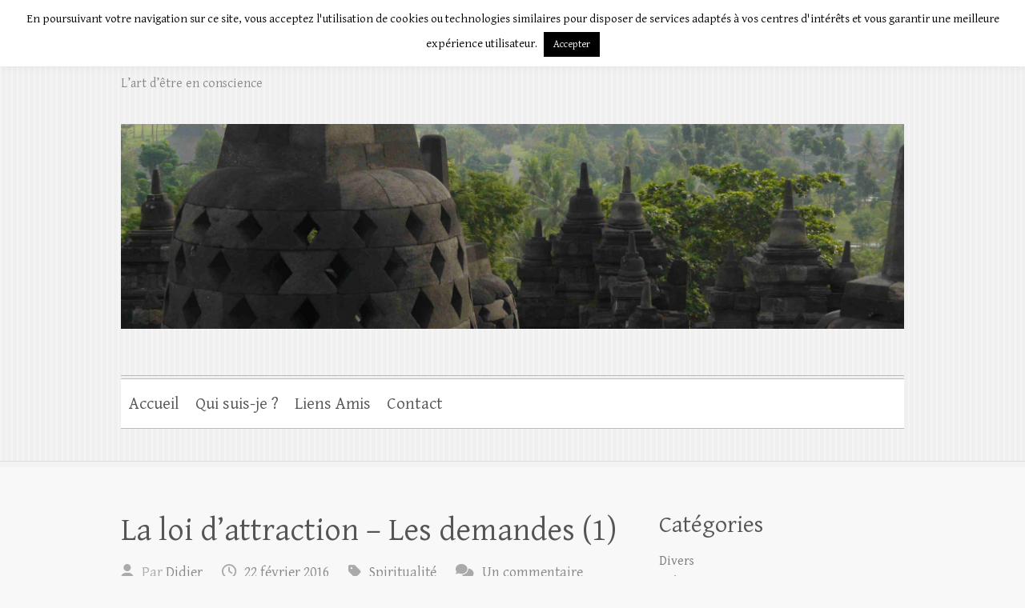

--- FILE ---
content_type: text/html; charset=UTF-8
request_url: https://presenceasoi.be/la-loi-dattraction-les-demandes-1/
body_size: 11587
content:
<!DOCTYPE html><html lang="fr-FR"><head><meta charset="UTF-8" /><meta name="viewport" content="width=device-width"><link rel="profile" href="http://gmpg.org/xfn/11" /><link rel="pingback" href="https://presenceasoi.be/xmlrpc.php" /><meta name='robots' content='index, follow, max-image-preview:large, max-snippet:-1, max-video-preview:-1' /><link media="all" href="https://presenceasoi.be/wp-content/cache/autoptimize/css/autoptimize_0757be8aef27bb3c4998b8b285693ca5.css" rel="stylesheet"><title>Comprendre la loi d&#039;attraction</title><meta name="description" content="Comment comprendre la loi d&#039;attraction et les demandes qui peuvent être formulées en son nom" /><link rel="canonical" href="https://presenceasoi.be/la-loi-dattraction-les-demandes-1/" /><meta property="og:locale" content="fr_FR" /><meta property="og:type" content="article" /><meta property="og:title" content="Comprendre la loi d&#039;attraction" /><meta property="og:description" content="Comment comprendre la loi d&#039;attraction et les demandes qui peuvent être formulées en son nom" /><meta property="og:url" content="https://presenceasoi.be/la-loi-dattraction-les-demandes-1/" /><meta property="og:site_name" content="Présence à soi" /><meta property="article:published_time" content="2016-02-22T14:09:36+00:00" /><meta property="article:modified_time" content="2019-09-06T15:36:04+00:00" /><meta property="og:image" content="http://presenceasoi.be/wp-content/uploads/2016/02/P1140154-300x225.jpg" /><meta name="author" content="Didier" /><meta name="twitter:label1" content="Écrit par" /><meta name="twitter:data1" content="Didier" /><meta name="twitter:label2" content="Durée de lecture estimée" /><meta name="twitter:data2" content="7 minutes" /> <script type="application/ld+json" class="yoast-schema-graph">{"@context":"https://schema.org","@graph":[{"@type":"WebPage","@id":"https://presenceasoi.be/la-loi-dattraction-les-demandes-1/","url":"https://presenceasoi.be/la-loi-dattraction-les-demandes-1/","name":"Comprendre la loi d'attraction","isPartOf":{"@id":"https://presenceasoi.be/#website"},"primaryImageOfPage":{"@id":"https://presenceasoi.be/la-loi-dattraction-les-demandes-1/#primaryimage"},"image":{"@id":"https://presenceasoi.be/la-loi-dattraction-les-demandes-1/#primaryimage"},"thumbnailUrl":"http://presenceasoi.be/wp-content/uploads/2016/02/P1140154-300x225.jpg","datePublished":"2016-02-22T14:09:36+00:00","dateModified":"2019-09-06T15:36:04+00:00","author":{"@id":"https://presenceasoi.be/#/schema/person/483b3115636101366d815d00eb018f1c"},"description":"Comment comprendre la loi d'attraction et les demandes qui peuvent être formulées en son nom","breadcrumb":{"@id":"https://presenceasoi.be/la-loi-dattraction-les-demandes-1/#breadcrumb"},"inLanguage":"fr-FR","potentialAction":[{"@type":"ReadAction","target":["https://presenceasoi.be/la-loi-dattraction-les-demandes-1/"]}]},{"@type":"ImageObject","inLanguage":"fr-FR","@id":"https://presenceasoi.be/la-loi-dattraction-les-demandes-1/#primaryimage","url":"https://presenceasoi.be/wp-content/uploads/2016/02/P1140154.jpg","contentUrl":"https://presenceasoi.be/wp-content/uploads/2016/02/P1140154.jpg","width":3264,"height":2448,"caption":"Loi d'attraction"},{"@type":"BreadcrumbList","@id":"https://presenceasoi.be/la-loi-dattraction-les-demandes-1/#breadcrumb","itemListElement":[{"@type":"ListItem","position":1,"name":"Accueil","item":"https://presenceasoi.be/"},{"@type":"ListItem","position":2,"name":"La loi d&rsquo;attraction &#8211; Les demandes (1)"}]},{"@type":"WebSite","@id":"https://presenceasoi.be/#website","url":"https://presenceasoi.be/","name":"Présence à soi","description":"L’art d’être en conscience","potentialAction":[{"@type":"SearchAction","target":{"@type":"EntryPoint","urlTemplate":"https://presenceasoi.be/?s={search_term_string}"},"query-input":{"@type":"PropertyValueSpecification","valueRequired":true,"valueName":"search_term_string"}}],"inLanguage":"fr-FR"},{"@type":"Person","@id":"https://presenceasoi.be/#/schema/person/483b3115636101366d815d00eb018f1c","name":"Didier","image":{"@type":"ImageObject","inLanguage":"fr-FR","@id":"https://presenceasoi.be/#/schema/person/image/","url":"https://secure.gravatar.com/avatar/db6771797d47b8a60fec8938f3a58cb9fda76c20d2ca52068cdbebb2940b5d50?s=96&d=mm&r=g","contentUrl":"https://secure.gravatar.com/avatar/db6771797d47b8a60fec8938f3a58cb9fda76c20d2ca52068cdbebb2940b5d50?s=96&d=mm&r=g","caption":"Didier"}}]}</script> <link rel='dns-prefetch' href='//fonts.googleapis.com' /><link rel="alternate" type="application/rss+xml" title="Présence à soi &raquo; Flux" href="https://presenceasoi.be/feed/" /><link rel="alternate" type="application/rss+xml" title="Présence à soi &raquo; Flux des commentaires" href="https://presenceasoi.be/comments/feed/" /><link rel="alternate" type="application/rss+xml" title="Présence à soi &raquo; La loi d&rsquo;attraction &#8211; Les demandes (1) Flux des commentaires" href="https://presenceasoi.be/la-loi-dattraction-les-demandes-1/feed/" /><link rel="alternate" title="oEmbed (JSON)" type="application/json+oembed" href="https://presenceasoi.be/wp-json/oembed/1.0/embed?url=https%3A%2F%2Fpresenceasoi.be%2Fla-loi-dattraction-les-demandes-1%2F" /><link rel="alternate" title="oEmbed (XML)" type="text/xml+oembed" href="https://presenceasoi.be/wp-json/oembed/1.0/embed?url=https%3A%2F%2Fpresenceasoi.be%2Fla-loi-dattraction-les-demandes-1%2F&#038;format=xml" /><link rel='stylesheet' id='google_font_genttium_basic-css' href='//fonts.googleapis.com/css?family=Gentium+Basic%3A400%2C400italic%2C700%2C700italic&#038;ver=6.9' type='text/css' media='all' /> <script type="text/javascript" src="https://presenceasoi.be/wp-includes/js/jquery/jquery.min.js?ver=3.7.1" id="jquery-core-js"></script> <script type="text/javascript" id="cookie-law-info-js-extra">var Cli_Data = {"nn_cookie_ids":[],"cookielist":[],"non_necessary_cookies":[],"ccpaEnabled":"","ccpaRegionBased":"","ccpaBarEnabled":"","strictlyEnabled":["necessary","obligatoire"],"ccpaType":"gdpr","js_blocking":"","custom_integration":"","triggerDomRefresh":"","secure_cookies":""};
var cli_cookiebar_settings = {"animate_speed_hide":"500","animate_speed_show":"500","background":"#fff","border":"#444","border_on":"","button_1_button_colour":"#000","button_1_button_hover":"#000000","button_1_link_colour":"#fff","button_1_as_button":"1","button_1_new_win":"","button_2_button_colour":"#333","button_2_button_hover":"#292929","button_2_link_colour":"#444","button_2_as_button":"","button_2_hidebar":"fffffff","button_3_button_colour":"#000","button_3_button_hover":"#000000","button_3_link_colour":"#fff","button_3_as_button":"1","button_3_new_win":"","button_4_button_colour":"#000","button_4_button_hover":"#000000","button_4_link_colour":"#fff","button_4_as_button":"1","button_7_button_colour":"#61a229","button_7_button_hover":"#4e8221","button_7_link_colour":"#fff","button_7_as_button":"1","button_7_new_win":"","font_family":"inherit","header_fix":"","notify_animate_hide":"1","notify_animate_show":"","notify_div_id":"#cookie-law-info-bar","notify_position_horizontal":"right","notify_position_vertical":"top","scroll_close":"","scroll_close_reload":"","accept_close_reload":"","reject_close_reload":"","showagain_tab":"1","showagain_background":"#fff","showagain_border":"#000","showagain_div_id":"#cookie-law-info-again","showagain_x_position":"100px","text":"#000","show_once_yn":"","show_once":"10000","logging_on":"","as_popup":"","popup_overlay":"1","bar_heading_text":"","cookie_bar_as":"banner","popup_showagain_position":"bottom-right","widget_position":"left"};
var log_object = {"ajax_url":"https://presenceasoi.be/wp-admin/admin-ajax.php"};
//# sourceURL=cookie-law-info-js-extra</script> <link rel="https://api.w.org/" href="https://presenceasoi.be/wp-json/" /><link rel="alternate" title="JSON" type="application/json" href="https://presenceasoi.be/wp-json/wp/v2/posts/285" /><link rel="EditURI" type="application/rsd+xml" title="RSD" href="https://presenceasoi.be/xmlrpc.php?rsd" /><meta name="generator" content="WordPress 6.9" /><link rel='shortlink' href='https://presenceasoi.be/?p=285' /></head><body class="wp-singular post-template-default single single-post postid-285 single-format-standard wp-theme-clean-retina "><div id="wrapper"><header id="branding" ><div class="wrapper clearfix"><div class="hgroup-wrap clearfix"><div class="hgroup-right"> <button class="menu-toggle">Responsive Menu</button></div><div id="site-logo" class="clearfix"><h3 id="site-title"><a href="https://presenceasoi.be/" title="Présence à soi" rel="home">Présence à soi</a></h3><h4 id="site-description">L’art d’être en conscience</h4></div> <a href="https://presenceasoi.be/" title="Présence à soi"><img src="https://presenceasoi.be/wp-content/uploads/2014/12/cropped-Massage-pour-qui2.jpg" class="header-image" width="2000" height="524" alt="Présence à soi"></a></div><nav id="access" class="clearfix"><ul class="root"><li id="menu-item-62" class="menu-item menu-item-type-custom menu-item-object-custom menu-item-home menu-item-62"><a href="http://presenceasoi.be/">Accueil</a></li><li id="menu-item-40" class="menu-item menu-item-type-post_type menu-item-object-page menu-item-40"><a href="https://presenceasoi.be/qui-suis-je-bruxelles-tantra-presenceasoi/">Qui suis-je ?</a></li><li id="menu-item-67" class="menu-item menu-item-type-post_type menu-item-object-page menu-item-67"><a href="https://presenceasoi.be/liens-amis/">Liens Amis</a></li><li id="menu-item-78" class="menu-item menu-item-type-post_type menu-item-object-page menu-item-78"><a href="https://presenceasoi.be/contact/">Contact</a></li></ul></nav></div></header><div id="main" class="wrapper clearfix"><div id="container"><div id="primary"><div id="content"><section id="post-285" class="post-285 post type-post status-publish format-standard hentry category-spiritualite"><article class="clearfix"><header class="entry-header"><h1 class="entry-title"> La loi d&rsquo;attraction &#8211; Les demandes (1)</h1><div class="entry-meta"> <span class="by-author vcard author"><span class="fn">Par <a href="https://presenceasoi.be/author/admin/">Didier</a></span></span> <span class="date updated"><a href="https://presenceasoi.be/la-loi-dattraction-les-demandes-1/" title="15 h 09 min">22 février 2016</a></span> <span class="category"><a href="https://presenceasoi.be/spiritualite/" rel="category tag">Spiritualité</a></span> <span class="comments"><a href="https://presenceasoi.be/la-loi-dattraction-les-demandes-1/#comments">Un commentaire</a></span></div></header><div id="attachment_286" style="width: 310px" class="wp-caption aligncenter"><a href="http://presenceasoi.be/wp-content/uploads/2016/02/P1140154.jpg"><img fetchpriority="high" decoding="async" aria-describedby="caption-attachment-286" class="size-medium wp-image-286" src="http://presenceasoi.be/wp-content/uploads/2016/02/P1140154-300x225.jpg" alt="Loi d'attraction" width="300" height="225" srcset="https://presenceasoi.be/wp-content/uploads/2016/02/P1140154-300x225.jpg 300w, https://presenceasoi.be/wp-content/uploads/2016/02/P1140154-1024x768.jpg 1024w" sizes="(max-width: 300px) 100vw, 300px" /></a><p id="caption-attachment-286" class="wp-caption-text">Loi d&rsquo;attraction</p></div><p>Longtemps, cette fameuse « <em>loi d’attraction universelle</em> » m’a posé problème. Certains de ses aspects ou de ses conséquences, poussés au bout de leur logique, me semblaient saugrenus, voire choquants. Déjà, ce qualificatif de « <em>loi universelle</em> » suffisait à m’irriter…</p><p>Avec cet article, mon souhait est d’affiner ma perception de cette <em>loi d’attraction</em> et de clarifier mon rapport à elle. Ma perception est une parmi beaucoup d’autres. Puisse-t-elle contribuer à ce que vous façonniez la vôtre, qui vous ressemble et, surtout, qui soit au service de votre propre évolution spirituelle.</p><p><strong><em>Origine de la loi d’attraction</em></strong></p><p>Il semble que le terme et le concept de <em>loi d’attraction</em> ont été utilisés pour la première fois au début du 20<sup>ème</sup> siècle. Il faudra cependant attendre l’année 2006 pour qu’ils soient réellement popularisés avec le livre et le film de Rhonda Byrne « <em>The Secret</em><em> »</em>. Depuis lors, cette <em>loi d’attraction</em> est devenue un incontournable dans les milieux du développement personnel où elle est recyclée à toutes les sauces, faisant l’objet des prolongements les plus divers.</p><p>La <em>loi d’attraction</em> intéresse généralement les gens dans deux cas de figure : lorsqu’ils souhaitent qu’elle s’applique pour exaucer une de leurs demandes, et quand la <em>loi d’attraction</em> s’est exercée envers eux sans qu’ils l’aient consciemment souhaité et leur a amené une expérience qu’ils souhaiteraient ne plus revivre.</p><p>La suite de mon propos s’articulera autour de ce double axe et, pour le rendre plus digeste, il sera présenté en plusieurs articles distincts dont le présent texte constitue le premier et a trait aux « demandes à l’univers ».</p><p><strong><em>Principes derrière la loi d’attraction</em></strong></p><p>La <em>loi d’attraction</em> est sous-tendue par deux grands principes. Le premier principe est celui de non-dualité. Selon ce principe, toutes les choses et tous les êtres dans l’univers sont reliés entre eux, sont interconnectés. Ils ne font qu’un et ce n’est qu’en apparence qu’ils ont l’air séparés (ce thème est également abordé dans les articles : <a href="http://presenceasoi.be/lacceptation/" target="_blank" rel="noopener noreferrer">L’acceptation</a>, <a href="http://presenceasoi.be/faut-il-travailler-en-priorite-sur-soi-meme-avant-dagir-sur-le-monde/" target="_blank" rel="noopener noreferrer">Agir ?</a>, <a href="http://presenceasoi.be/eloge-de-linsecurite/" target="_blank" rel="noopener noreferrer">Eloge de l’insécurité</a>).</p><p>Le second principe postule que tout dans l’univers est énergie et émet une fréquence vibratoire, en ce compris nos pensées et nos émotions. Il en effet démontré que chaque élément, quelle que soit sa densité, est une combinaison d’atomes, eux-mêmes constitués d’électrons qui sont eux-mêmes composés d’énergie.</p><p>Ces deux principes mis ensembles ont pour implication que les diverses vibrations que nous émettons sont reliées aux vibrations émises par les autres composants de l’univers et qu’elles sont donc toutes susceptibles de s’influencer mutuellement.</p><p>Si l’on parle de loi « <em>d’attraction</em> » c’est qu’il découle des principes ci-dessus que les ondes vibratoires émises par nos pensées et nos émotions attireront des ondes vibratoires similaires, qui se matérialiseront sous forme de personnes, d’expériences…</p><p>Cela signifie que nous attirons à nous ce que nous émettons. Ainsi, plus je vibre la joie, plus la joie sera présente dans ma vie, en moi et autour de moi. A l’inverse, plus je suis dans la peur plus j’attirerai des expériences qui renforceront cette peur.</p><p><strong><em>Le désir</em></strong></p><p>Le livre et le film « <em>The secret</em> » développent l’idée que si nous le désirons vraiment, nous pouvons attirer à nous le succès et la réussite dans nos vies. Depuis lors, internet regorge de blogs, de conférences en ligne et autres livres virtuels faisant miroiter les mille et une astuces de la <em>loi d’attraction</em> qui nous apporteront immanquablement l’abondance matérielle, l’être aimé ou le métier de nos rêves.</p><p>Le plus souvent, les personnes formulant une demande à l’univers sur base de la <em>loi d’attraction</em> sont motivées par un <em>désir</em>.</p><p>Un désir trouve son origine dans un manque ou une insatisfaction à combler, voire dans une blessure à guérir. Si, par exemple, je trouve que je ne gagne pas suffisamment ma vie, je pourrais avoir le désir d’avoir plus d’argent, à travers la demande de trouver un emploi mieux rémunéré ou de gagner au Lotto. Un désir est donc la recherche d’obtenir sur un point précis une satisfaction &#8211; relativement superficielle et le plus souvent éphémère.</p><p>Si ces désirs peuvent bien entendu être légitimes, il est cependant peu probable qu’ils puissent être exaucés par une simple demande à l’univers, quant bien même cette demande serait adéquatement formulée et dûment répétée chaque jour comme l’enseigne une multitude de blogs.</p><p>La raison en est qu’une demande mue par un désir « humain » est une demande qui se place sur le plan de l’ego. Or, ce plan reste superficiel et est entaché de multiples contradictions qui ôtent beaucoup de sa puissance à la demande. Ainsi, par exemple, derrière la demande de créer l’abondance dans ma vie peut se trouver une multitude de manques, de peurs ou de blessures tels que : « Je ne suis pas capable de gagner ma vie », « Je suis nul pour les questions d’argent », « les fins de mois incertains m’insécurisent », « je suis jaloux de la voiture du voisin », « j’aimerais tant que mes parents soient fiers de ma réussite »,…</p><p>Ma demande d’abondance aura donc une puissance vibratoire assez faible puisqu’elle provient d’un désir qui ne correspond pas réellement à qui je suis mais qui s’ancre dans les croyances limitantes auxquelles je m’identifie : la crainte de ne justement pas être capable de créer cette abondance. Il manque donc une cohérence, un alignement entre ma demande et ce je suis.</p><p>Cela évoque cette phrase de Marianne Williamson : « <em>Ri</em><em>en ne t’emprisonne excepté tes pensées. Rien ne te limite excepté tes peurs. Rien ne te contrôle excepté tes croyances</em> ».</p><p>En revanche, « ce à quoi je m’identifie », à savoir quelqu’un qui doute de sa capacité à générer de l’abondance, aura une réelle puissance vibratoire. En conséquence, même si sur un plan conscient j’ai clairement le désir de vivre dans l’aisance, c’est pourtant l’inverse que je vibre et que je risque d’attirer.</p><p>Il est important d’être conscient que <strong>je n’attire pas ce que je veux mais « ce que je suis »</strong>. Si ma demande est motivée par un désir qui lui-même trouve sa source dans une blessure, ce que j’attirerai sera donc inévitablement en résonance avec cette blessure, que je le désire ou non.</p><p>Un miroir ne me renverra pas autre chose que l’image que je projette. De même, ma vie ne sera pas autre chose que le miroir de qui je suis, de ce que je vibre.</p><p><strong><em>La pensée magique</em></strong></p><p>Pourtant, nombre des promoteurs de la <em>loi d’attraction</em> continuent de vanter qu’il suffit de désirer assez fort quelque chose pour que la vie nous l’envoie.</p><p>Cette conception très prosaïque, voire utilitariste, de la <em>loi d’attraction</em> va souvent de pair avec ce que j’appellerais « <em>la pensée magique</em> », qui est la croyance qu’il suffit de désirer fortement quelque chose pour que cette chose se réalise.</p><p>Selon moi, cette vision est trop réductrice. Ainsi, répéter trois fois par jour le mantra « Je veux être riche » ou visualiser des billets de banque ne suffira pas à matérialiser l’abondance. Les promesses tarifées (et parfois les escroqueries) autour de ce concept – bien tentant, il est vrai – ne manquent pourtant pas.</p><p>La simple répétition d’une demande, si elle n’est pas en adéquation avec qui nous sommes, n’aura qu’une piètre efficacité. Cela dit, la réalité est parfois plus nuancée car dans certains cas, il arrive que la répétition d’un mantra judicieusement choisi puisse aussi produire un effet guérisseur et changer à terme notre niveau vibratoire.</p><p>(La suite de cet article se trouve <a href="http://presenceasoi.be/la-loi-dattraction-les-demandes-2/">ici</a>)</p><p>Didier de Buisseret</p><p><a href="http://www.therapeute-debuisseret.be/" target="_blank" rel="noreferrer noopener" aria-label=" (s’ouvre dans un nouvel onglet)">www.therapeute-debuisseret.be</a></p><p><strong><em>N’hésitez pas à partager cet article, en le reprenant intégralement, sans modification ni coupure, et en citant sa source (www.presenceasoi.be)</em></strong></p><ul class="default-wp-page clearfix"><li class="previous"><a href="https://presenceasoi.be/eloge-de-linsecurite/" rel="prev"><span class="meta-nav">&larr;</span> Éloge de l&rsquo;insécurité</a></li><li class="next"><a href="https://presenceasoi.be/la-loi-dattraction-les-demandes-2/" rel="next">La loi d&rsquo;attraction &#8211; Les demandes (2) <span class="meta-nav">&rarr;</span></a></li></ul><div id="comments" class="comments-area"><h3 class="comments-title"> Un commentaire pour &ldquo;<span>La loi d&rsquo;attraction &#8211; Les demandes (1)</span>&rdquo;</h3><ol class="commentlist"><li class="pingback even thread-even depth-1" id="comment-2513"><p>Pingback: <a href="http://presenceasoi.be/la-loi-dattraction-les-demandes-2/" class="url" rel="ugc">Comprendre la loi d&#039;attraction : que demander en son nom ?</a></p></li></ol><div id="respond" class="comment-respond"><h3 id="reply-title" class="comment-reply-title">Laisser un commentaire <small><a rel="nofollow" id="cancel-comment-reply-link" href="/la-loi-dattraction-les-demandes-1/#respond" style="display:none;">Annuler la réponse</a></small></h3><form action="https://presenceasoi.be/wp-comments-post.php" method="post" id="commentform" class="comment-form"><p class="comment-notes"><span id="email-notes">Votre adresse e-mail ne sera pas publiée.</span> <span class="required-field-message">Les champs obligatoires sont indiqués avec <span class="required">*</span></span></p><p class="comment-form-comment"><label for="comment">Commentaire <span class="required">*</span></label><textarea id="comment" name="comment" cols="45" rows="8" maxlength="65525" required="required"></textarea></p><p class="comment-form-author"><label for="author">Nom <span class="required">*</span></label> <input id="author" name="author" type="text" value="" size="30" maxlength="245" autocomplete="name" required="required" /></p><p class="comment-form-email"><label for="email">E-mail <span class="required">*</span></label> <input id="email" name="email" type="text" value="" size="30" maxlength="100" aria-describedby="email-notes" autocomplete="email" required="required" /></p><p class="comment-form-url"><label for="url">Site web</label> <input id="url" name="url" type="text" value="" size="30" maxlength="200" autocomplete="url" /></p><p class="form-submit"><input name="submit" type="submit" id="submit" class="submit" value="Laisser un commentaire" /> <input type='hidden' name='comment_post_ID' value='285' id='comment_post_ID' /> <input type='hidden' name='comment_parent' id='comment_parent' value='0' /></p><p style="display: none;"><input type="hidden" id="akismet_comment_nonce" name="akismet_comment_nonce" value="629bdb8bb2" /></p><p style="display: none !important;" class="akismet-fields-container" data-prefix="ak_"><label>&#916;<textarea name="ak_hp_textarea" cols="45" rows="8" maxlength="100"></textarea></label><input type="hidden" id="ak_js_1" name="ak_js" value="150"/><script>document.getElementById( "ak_js_1" ).setAttribute( "value", ( new Date() ).getTime() );</script></p></form></div></div></article></section><hr/></div></div><div id="secondary"><aside id="categories-2" class="widget widget_categories"><h4 class="widget-title">Catégories</h4><ul><li class="cat-item cat-item-7"><a href="https://presenceasoi.be/divers/">Divers</a></li><li class="cat-item cat-item-5"><a href="https://presenceasoi.be/relations-amoureuses/">Relations amoureuses</a></li><li class="cat-item cat-item-6"><a href="https://presenceasoi.be/sexualite/">Sexualité</a></li><li class="cat-item cat-item-4"><a href="https://presenceasoi.be/spiritualite/">Spiritualité</a></li><li class="cat-item cat-item-3"><a href="https://presenceasoi.be/tantra/">Tantra</a></li></ul></aside><aside id="text-2" class="widget widget_text"><div class="textwidget"></div></aside><aside id="search-2" class="widget widget_search"><form action="https://presenceasoi.be/" class="searchform clearfix" method="get"> <label class="assistive-text" for="s">Rechercher</label> <input type="text" placeholder="Rechercher" class="s field" name="s"></form></aside><aside id="custom_html-2" class="widget_text widget widget_custom_html"><div class="textwidget custom-html-widget"><script type="text/javascript" src="//downloads.mailchimp.com/js/signup-forms/popup/unique-methods/embed.js" data-dojo-config="usePlainJson: true, isDebug: false"></script><script type="text/javascript">window.dojoRequire(["mojo/signup-forms/Loader"], function(L) { L.start({"baseUrl":"mc.us12.list-manage.com","uuid":"b50b56540c46fb90a6c90a38b","lid":"c21c2eb0f8","uniqueMethods":true}) })</script></div></aside></div></div></div><footer id="colophon" class="clearfix"><div class="wrapper"><div id="site-generator" class="clearfix"><div class="social-profiles clearfix"><ul></ul></div><div class="copyright">Droits d'auteur &copy; 2026 <a href="https://presenceasoi.be/" title="Présence à soi" ><span>Présence à soi</span></a> | Auteur du theme: <a href="http://themehorse.com" target="_blank" rel="noopener noreferrer" title="Theme Horse" ><span>Theme Horse</span></a> |  Sur une plateforme: <a href="http://wordpress.org" target="_blank" rel="noopener noreferrer" title="WordPress"><span>WordPress</span></a></div></div></div><div class="back-to-top"><a href="#branding"></a></div></footer></div> <script type="speculationrules">{"prefetch":[{"source":"document","where":{"and":[{"href_matches":"/*"},{"not":{"href_matches":["/wp-*.php","/wp-admin/*","/wp-content/uploads/*","/wp-content/*","/wp-content/plugins/*","/wp-content/themes/clean-retina/*","/*\\?(.+)"]}},{"not":{"selector_matches":"a[rel~=\"nofollow\"]"}},{"not":{"selector_matches":".no-prefetch, .no-prefetch a"}}]},"eagerness":"conservative"}]}</script> <div id="cookie-law-info-bar" data-nosnippet="true"><span>En poursuivant votre navigation sur ce site, vous acceptez l'utilisation de cookies ou technologies similaires pour disposer de services adaptés à vos centres d'intérêts et vous garantir une meilleure expérience utilisateur. <a role='button' data-cli_action="accept" id="cookie_action_close_header" class="medium cli-plugin-button cli-plugin-main-button cookie_action_close_header cli_action_button wt-cli-accept-btn">Accepter</a> </span></div><div id="cookie-law-info-again" data-nosnippet="true"><span id="cookie_hdr_showagain">Privacy &amp; Cookies Policy</span></div><div class="cli-modal" data-nosnippet="true" id="cliSettingsPopup" tabindex="-1" role="dialog" aria-labelledby="cliSettingsPopup" aria-hidden="true"><div class="cli-modal-dialog" role="document"><div class="cli-modal-content cli-bar-popup"> <button type="button" class="cli-modal-close" id="cliModalClose"> <svg class="" viewBox="0 0 24 24"><path d="M19 6.41l-1.41-1.41-5.59 5.59-5.59-5.59-1.41 1.41 5.59 5.59-5.59 5.59 1.41 1.41 5.59-5.59 5.59 5.59 1.41-1.41-5.59-5.59z"></path><path d="M0 0h24v24h-24z" fill="none"></path></svg> <span class="wt-cli-sr-only">Fermer</span> </button><div class="cli-modal-body"><div class="cli-container-fluid cli-tab-container"><div class="cli-row"><div class="cli-col-12 cli-align-items-stretch cli-px-0"><div class="cli-privacy-overview"><h4>Privacy Overview</h4><div class="cli-privacy-content"><div class="cli-privacy-content-text">This website uses cookies to improve your experience while you navigate through the website. Out of these, the cookies that are categorized as necessary are stored on your browser as they are essential for the working of basic functionalities of the website. We also use third-party cookies that help us analyze and understand how you use this website. These cookies will be stored in your browser only with your consent. You also have the option to opt-out of these cookies. But opting out of some of these cookies may affect your browsing experience.</div></div> <a class="cli-privacy-readmore" aria-label="Voir plus" role="button" data-readmore-text="Voir plus" data-readless-text="Voir moins"></a></div></div><div class="cli-col-12 cli-align-items-stretch cli-px-0 cli-tab-section-container"><div class="cli-tab-section"><div class="cli-tab-header"> <a role="button" tabindex="0" class="cli-nav-link cli-settings-mobile" data-target="necessary" data-toggle="cli-toggle-tab"> Necessary </a><div class="wt-cli-necessary-checkbox"> <input type="checkbox" class="cli-user-preference-checkbox"  id="wt-cli-checkbox-necessary" data-id="checkbox-necessary" checked="checked"  /> <label class="form-check-label" for="wt-cli-checkbox-necessary">Necessary</label></div> <span class="cli-necessary-caption">Toujours activé</span></div><div class="cli-tab-content"><div class="cli-tab-pane cli-fade" data-id="necessary"><div class="wt-cli-cookie-description"> Necessary cookies are absolutely essential for the website to function properly. This category only includes cookies that ensures basic functionalities and security features of the website. These cookies do not store any personal information.</div></div></div></div><div class="cli-tab-section"><div class="cli-tab-header"> <a role="button" tabindex="0" class="cli-nav-link cli-settings-mobile" data-target="non-necessary" data-toggle="cli-toggle-tab"> Non-necessary </a><div class="cli-switch"> <input type="checkbox" id="wt-cli-checkbox-non-necessary" class="cli-user-preference-checkbox"  data-id="checkbox-non-necessary" checked='checked' /> <label for="wt-cli-checkbox-non-necessary" class="cli-slider" data-cli-enable="Activé" data-cli-disable="Désactivé"><span class="wt-cli-sr-only">Non-necessary</span></label></div></div><div class="cli-tab-content"><div class="cli-tab-pane cli-fade" data-id="non-necessary"><div class="wt-cli-cookie-description"> Any cookies that may not be particularly necessary for the website to function and is used specifically to collect user personal data via analytics, ads, other embedded contents are termed as non-necessary cookies. It is mandatory to procure user consent prior to running these cookies on your website.</div></div></div></div></div></div></div></div><div class="cli-modal-footer"><div class="wt-cli-element cli-container-fluid cli-tab-container"><div class="cli-row"><div class="cli-col-12 cli-align-items-stretch cli-px-0"><div class="cli-tab-footer wt-cli-privacy-overview-actions"> <a id="wt-cli-privacy-save-btn" role="button" tabindex="0" data-cli-action="accept" class="wt-cli-privacy-btn cli_setting_save_button wt-cli-privacy-accept-btn cli-btn">Enregistrer &amp; appliquer</a></div></div></div></div></div></div></div></div><div class="cli-modal-backdrop cli-fade cli-settings-overlay"></div><div class="cli-modal-backdrop cli-fade cli-popupbar-overlay"></div>  <script id="wp-emoji-settings" type="application/json">{"baseUrl":"https://s.w.org/images/core/emoji/17.0.2/72x72/","ext":".png","svgUrl":"https://s.w.org/images/core/emoji/17.0.2/svg/","svgExt":".svg","source":{"concatemoji":"https://presenceasoi.be/wp-includes/js/wp-emoji-release.min.js?ver=6.9"}}</script> <script type="module">/*! This file is auto-generated */
const a=JSON.parse(document.getElementById("wp-emoji-settings").textContent),o=(window._wpemojiSettings=a,"wpEmojiSettingsSupports"),s=["flag","emoji"];function i(e){try{var t={supportTests:e,timestamp:(new Date).valueOf()};sessionStorage.setItem(o,JSON.stringify(t))}catch(e){}}function c(e,t,n){e.clearRect(0,0,e.canvas.width,e.canvas.height),e.fillText(t,0,0);t=new Uint32Array(e.getImageData(0,0,e.canvas.width,e.canvas.height).data);e.clearRect(0,0,e.canvas.width,e.canvas.height),e.fillText(n,0,0);const a=new Uint32Array(e.getImageData(0,0,e.canvas.width,e.canvas.height).data);return t.every((e,t)=>e===a[t])}function p(e,t){e.clearRect(0,0,e.canvas.width,e.canvas.height),e.fillText(t,0,0);var n=e.getImageData(16,16,1,1);for(let e=0;e<n.data.length;e++)if(0!==n.data[e])return!1;return!0}function u(e,t,n,a){switch(t){case"flag":return n(e,"\ud83c\udff3\ufe0f\u200d\u26a7\ufe0f","\ud83c\udff3\ufe0f\u200b\u26a7\ufe0f")?!1:!n(e,"\ud83c\udde8\ud83c\uddf6","\ud83c\udde8\u200b\ud83c\uddf6")&&!n(e,"\ud83c\udff4\udb40\udc67\udb40\udc62\udb40\udc65\udb40\udc6e\udb40\udc67\udb40\udc7f","\ud83c\udff4\u200b\udb40\udc67\u200b\udb40\udc62\u200b\udb40\udc65\u200b\udb40\udc6e\u200b\udb40\udc67\u200b\udb40\udc7f");case"emoji":return!a(e,"\ud83e\u1fac8")}return!1}function f(e,t,n,a){let r;const o=(r="undefined"!=typeof WorkerGlobalScope&&self instanceof WorkerGlobalScope?new OffscreenCanvas(300,150):document.createElement("canvas")).getContext("2d",{willReadFrequently:!0}),s=(o.textBaseline="top",o.font="600 32px Arial",{});return e.forEach(e=>{s[e]=t(o,e,n,a)}),s}function r(e){var t=document.createElement("script");t.src=e,t.defer=!0,document.head.appendChild(t)}a.supports={everything:!0,everythingExceptFlag:!0},new Promise(t=>{let n=function(){try{var e=JSON.parse(sessionStorage.getItem(o));if("object"==typeof e&&"number"==typeof e.timestamp&&(new Date).valueOf()<e.timestamp+604800&&"object"==typeof e.supportTests)return e.supportTests}catch(e){}return null}();if(!n){if("undefined"!=typeof Worker&&"undefined"!=typeof OffscreenCanvas&&"undefined"!=typeof URL&&URL.createObjectURL&&"undefined"!=typeof Blob)try{var e="postMessage("+f.toString()+"("+[JSON.stringify(s),u.toString(),c.toString(),p.toString()].join(",")+"));",a=new Blob([e],{type:"text/javascript"});const r=new Worker(URL.createObjectURL(a),{name:"wpTestEmojiSupports"});return void(r.onmessage=e=>{i(n=e.data),r.terminate(),t(n)})}catch(e){}i(n=f(s,u,c,p))}t(n)}).then(e=>{for(const n in e)a.supports[n]=e[n],a.supports.everything=a.supports.everything&&a.supports[n],"flag"!==n&&(a.supports.everythingExceptFlag=a.supports.everythingExceptFlag&&a.supports[n]);var t;a.supports.everythingExceptFlag=a.supports.everythingExceptFlag&&!a.supports.flag,a.supports.everything||((t=a.source||{}).concatemoji?r(t.concatemoji):t.wpemoji&&t.twemoji&&(r(t.twemoji),r(t.wpemoji)))});
//# sourceURL=https://presenceasoi.be/wp-includes/js/wp-emoji-loader.min.js</script> <script defer src="https://presenceasoi.be/wp-content/cache/autoptimize/js/autoptimize_d03a8bb86458300e6effb20aa5a79848.js"></script></body></html>